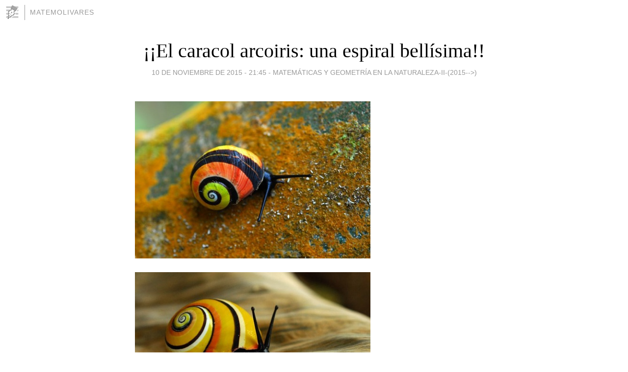

--- FILE ---
content_type: text/html; charset=utf-8
request_url: https://matemolivares.blogia.com/2015/111003-el-caracol-arcoiris-una-espiral-bellisima-.php
body_size: 4158
content:
<!DOCTYPE html>
<html lang="es">
<head>
	<meta charset="UTF-8">
	
	<title>¡¡El caracol arcoiris: una espiral bellísima!! | Matemolivares</title>

	<link rel="canonical" href="https://matemolivares.blogia.com/2015/111003-el-caracol-arcoiris-una-espiral-bellisima-.php" />
        

	<meta property="og:locale" content="es" />
	<meta property="og:site_name" content="matemolivares" />

	<meta property="og:type" content="article" />

	<meta property="og:type" content="article" />
	<meta property="og:title" content="&iexcl;&iexcl;El caracol arcoiris: una espiral bell&iacute;sima!! | Matemolivares" />
	<meta name="description" property="og:description" content="El Polymita picta -polymita, en griego: muchas rayas; y picta, en lat&iacute;n: pintado- es un caracol end&eacute;mico de la isla de Cuba, particularmente de Baracoa, de donde es su s&iacute;mbolo. Su espiral la lleva decorada con una variedad">

	<meta property="og:url" content="https://matemolivares.blogia.com/2015/111003-el-caracol-arcoiris-una-espiral-bellisima-.php" />

	<link rel="alternate" type="application/rss+xml" title="RSS 2.0" href="https://matemolivares.blogia.com/feed.xml" />

	<link rel="stylesheet" href="//cms.blogia.com/templates/template1/css/styles.css?v=1479210573">
	
	<link rel="shortcut icon" href="//cms.blogia.com/templates/template1/img/favicon.ico" />

	<meta name="viewport" content="width=device-width, initial-scale=1.0" />

	
	

<!-- Google tag (gtag.js) -->
<script async src="https://www.googletagmanager.com/gtag/js?id=G-QCKB0GVRJ4"></script>
<script>
  window.dataLayer = window.dataLayer || [];
  function gtag(){dataLayer.push(arguments);}
  gtag('js', new Date());

  gtag('config', 'G-QCKB0GVRJ4');
</script>

</head>










<body class="page--post">


		<header>



       <a href="https://www.blogia.com">
            <img src="[data-uri]" width="30" height="30" alt="Blogia" />
       </a>

		<div id="blog-title">
		<a href="https://matemolivares.blogia.com">Matemolivares</a>
		</div>
		
	</header>






	
	<main style="max-width : 730px;">
	
	




		<article id="post">
			
			<h1><a href="https://matemolivares.blogia.com/2015/111003-el-caracol-arcoiris-una-espiral-bellisima-.php">¡¡El caracol arcoiris: una espiral bellísima!!</a></h1>





			<div class="post__author-date">
				<time datetime="2015-11-10T21:45:00+00:00" pubdate data-updated="true">
				
					<a href="https://matemolivares.blogia.com/2015/111003-el-caracol-arcoiris-una-espiral-bellisima-.php">
						10 de noviembre de 2015 - 21:45					</a>
				</time>
									- <a href="/temas/matematicas-y-geometria-en-la-naturaleza-ii-2015-/">Matemáticas y Geometría en la Naturaleza-II-(2015-->)</a>
							</div>

		


			
			
			<div class="post__content">
			
								

				
				<p style="text-align: justify;"><img src="http://1.bp.blogspot.com/-iV7UXicJ8Do/UJjnlJzVh0I/AAAAAAAANRw/20sXmvthT-8/s640/Polymita+picta+caracol+pintado+arcoiris+2.jpg" border="0" width="480" /></p><p style="text-align: justify;"><img src="http://2.bp.blogspot.com/-BMAYcp1uoCo/UJjnnK8FBKI/AAAAAAAANSE/CK-249RHhZY/s640/Polymita+picta+caracol+pintado+arcoiris+5.jpg" border="0" width="480" /></p><p style="text-align: justify;"><img src="http://4.bp.blogspot.com/-s2bIhoRhPiE/UJjnpn9mRFI/AAAAAAAANSc/YnQF-EHhtTE/s640/Polymita+picta+caracol+pintado+arcoiris+8.jpg" border="0" width="480" /></p><p style="text-align: justify;"><img src="https://s-media-cache-ak0.pinimg.com/736x/18/ba/34/18ba34ff5a0181179036b040f45591d9.jpg" border="0" width="480" /></p><p style="text-align: justify;"><span style="font-size: small; font-family: georgia, palatino;">El <strong>Polymita picta</strong> -<em>polymita, en griego: muchas rayas; y picta, en lat&iacute;n: pintado</em>- es un caracol end&eacute;mico de la isla de Cuba, particularmente de Baracoa, de donde es su s&iacute;mbolo. Su espiral la lleva decorada con una variedad insultante de colores. Belleza y geometr&iacute;a: &iexcl;&iexcl;nuestra espiral , algunas veces, es que se pone irresistible!! AMJ</span></p><p style="text-align: justify;"><span style="font-size: small; font-family: georgia, palatino;"><img src="https://c2.staticflickr.com/6/5294/5427160016_efc7be2eb9_b.jpg" border="0" width="480" /></span></p><p style="text-align: justify;"><span style="font-size: x-small; font-family: georgia, palatino;">(De P.Eimon en Flickr)</span></p>			</div>


			
			<div class="post__share">
				<ul>
										<li class="share__facebook">
						<a href="https://www.facebook.com/sharer.php?u=https%3A%2F%2Fmatemolivares.blogia.com%2F2015%2F111003-el-caracol-arcoiris-una-espiral-bellisima-.php" 
							title="Compartir en Facebook"
							onClick="ga('send', 'event', 'compartir', 'facebook');">
								Facebook</a></li>
					<li class="share__twitter">
						<a href="https://twitter.com/share?url=https%3A%2F%2Fmatemolivares.blogia.com%2F2015%2F111003-el-caracol-arcoiris-una-espiral-bellisima-.php" 
							title="Compartir en Twitter"
							onClick="ga('send', 'event', 'compartir', 'twitter');">
								Twitter</a></li>
					<li class="share__whatsapp">
						<a href="whatsapp://send?text=https%3A%2F%2Fmatemolivares.blogia.com%2F2015%2F111003-el-caracol-arcoiris-una-espiral-bellisima-.php" 
							title="Compartir en WhatsApp"
							onClick="ga('send', 'event', 'compartir', 'whatsapp');">
								Whatsapp</a></li>
					<li class="share__email">
						<a href="mailto:?subject=Mira esto&body=Mira esto: https%3A%2F%2Fmatemolivares.blogia.com%2F2015%2F111003-el-caracol-arcoiris-una-espiral-bellisima-.php" 
							title="Compartir por email"
							onClick="ga('send', 'event', 'compartir', 'email');">
								Email</a></li>
									</ul>
			</div>

		
		</article>
		
		








		
		
		<section id="related" style="text-align:center;">
		
		
			<h2>Otros artículos en este blog:</h2>
			
			<ul>

				
				<li><a href="https://matemolivares.blogia.com/2015/011102-la-simetria-pentamera-del-erizo-de-mar-.php">La simetría pentámera del erizo de mar.</a></li>
				
				
				<li><a href="https://matemolivares.blogia.com/2015/060701-la-granada-geometria-desde-la-antiguedad-.php">La granada, geometría desde la antigüedad.</a></li>
				
				
				<li><a href="https://matemolivares.blogia.com/2015/052101-eucaliptus-la-perfeccion-de-la-naturaleza-.php">Eucaliptus, la perfección de la Naturaleza.</a></li>
				
				
			</ul>
			
			
		</section>







		<section id="comments">


			

			<h2>0 comentarios</h2>





			



			
			<form name="comments__form" action="https://matemolivares.blogia.com/index.php" method="post" accept-charset="ISO-8859-1">
				
				<label for="nombre">Nombre</label>
				<input size="30" id="nombre" name="nombre" value="" type="text" >

				<label for="email">E-mail <em>No será mostrado.</em></label>
				<input size="30" id="email" name="email" value="" type="text" >

				<label for="comentario">Comentario</label>
				<textarea cols="30" rows="5" id="comentario" name="comentario"></textarea>

				<input name="submit" value="Publicar" type="submit" > 

								<input name="datosarticulo" value="" type="hidden" >
				<input name="idarticulo" value="2015111003" type="hidden" />
				<input name="nomblog" value="matemolivares" type="hidden" >
				<input name="escomentario" value="true" type="hidden" >
				<input name="coddt" value="1392567238" type="hidden" >
			</form>
			
		</section>


		<nav>
			<ul>

								<li><a href="/2015/111004-hay-que-tener-la-mente-abierta-pero-no-tanto-como-para-que-se-te-caiga-el-cerebro-.php">← Hay que tener la mente abierta. Pero no tanto como para que se te caiga el cerebro.</a></li>
				
								<li><a href="/2015/111002-selexyz-dominicanen-church-una-biblioteca-en-una-iglesia-gotica-en-maastricht-holanda-.php">Selexyz Dominicanen Church, una biblioteca en una iglesia gótica en Maastricht (Holanda). →</a></li>
							

			</ul>
		</nav>






	</main>
	
	
















	<footer>
	
		<ul>
			<li><a href="/acercade/">Acerca de</a></li> 
			<li><a href="/archivos/">Archivos</a></li> 
			<li><a href="/admin.php">Administrar</a></li> 
		</ul>
			</footer>




<script>

  (function(i,s,o,g,r,a,m){i['GoogleAnalyticsObject']=r;i[r]=i[r]||function(){
  (i[r].q=i[r].q||[]).push(arguments)},i[r].l=1*new Date();a=s.createElement(o),
  m=s.getElementsByTagName(o)[0];a.async=1;a.src=g;m.parentNode.insertBefore(a,m)
  })(window,document,'script','//www.google-analytics.com/analytics.js','ga');


  ga('create', 'UA-80669-7', 'auto');
  ga('set', 'dimension1', '2014v1');
  ga('set', 'plantilla', '2014v1');
  ga('send', 'pageview');


</script>





</body>


</html>
